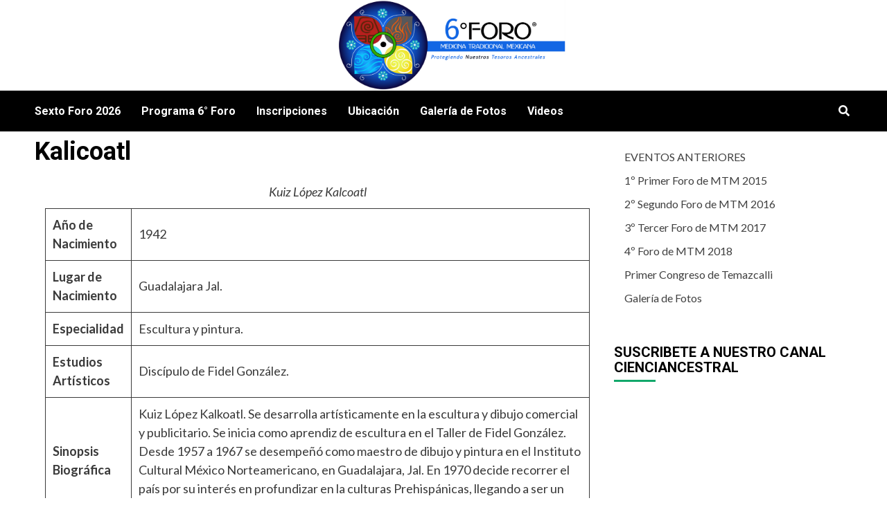

--- FILE ---
content_type: text/html; charset=UTF-8
request_url: https://www.medicinatradicional.mx/kalicoatl/
body_size: 60569
content:
<!doctype html>
<html lang="es">
<head>
    <meta charset="UTF-8">
    <meta name="viewport" content="width=device-width, initial-scale=1">
    <link rel="profile" href="http://gmpg.org/xfn/11">
    <title>Kalicoatl &#8211; Foro de Medicina Tradicional Mexicana</title>
<meta name='robots' content='max-image-preview:large' />
<link rel='dns-prefetch' href='//fonts.googleapis.com' />
<link rel="alternate" type="application/rss+xml" title="Foro de Medicina Tradicional Mexicana &raquo; Feed" href="https://www.medicinatradicional.mx/feed/" />
<link rel="alternate" type="application/rss+xml" title="Foro de Medicina Tradicional Mexicana &raquo; Feed de los comentarios" href="https://www.medicinatradicional.mx/comments/feed/" />
		<!-- This site uses the Google Analytics by ExactMetrics plugin v7.2.1 - Using Analytics tracking - https://www.exactmetrics.com/ -->
		<!-- Nota: ExactMetrics no está actualmente configurado en este sitio. El dueño del sitio necesita identificarse usando su cuenta de Google Analytics en el panel de ajustes de ExactMetrics. -->
					<!-- No UA code set -->
				<!-- / Google Analytics by ExactMetrics -->
		<script type="text/javascript">
/* <![CDATA[ */
window._wpemojiSettings = {"baseUrl":"https:\/\/s.w.org\/images\/core\/emoji\/14.0.0\/72x72\/","ext":".png","svgUrl":"https:\/\/s.w.org\/images\/core\/emoji\/14.0.0\/svg\/","svgExt":".svg","source":{"concatemoji":"https:\/\/www.medicinatradicional.mx\/wp-includes\/js\/wp-emoji-release.min.js?ver=6.4.7"}};
/*! This file is auto-generated */
!function(i,n){var o,s,e;function c(e){try{var t={supportTests:e,timestamp:(new Date).valueOf()};sessionStorage.setItem(o,JSON.stringify(t))}catch(e){}}function p(e,t,n){e.clearRect(0,0,e.canvas.width,e.canvas.height),e.fillText(t,0,0);var t=new Uint32Array(e.getImageData(0,0,e.canvas.width,e.canvas.height).data),r=(e.clearRect(0,0,e.canvas.width,e.canvas.height),e.fillText(n,0,0),new Uint32Array(e.getImageData(0,0,e.canvas.width,e.canvas.height).data));return t.every(function(e,t){return e===r[t]})}function u(e,t,n){switch(t){case"flag":return n(e,"\ud83c\udff3\ufe0f\u200d\u26a7\ufe0f","\ud83c\udff3\ufe0f\u200b\u26a7\ufe0f")?!1:!n(e,"\ud83c\uddfa\ud83c\uddf3","\ud83c\uddfa\u200b\ud83c\uddf3")&&!n(e,"\ud83c\udff4\udb40\udc67\udb40\udc62\udb40\udc65\udb40\udc6e\udb40\udc67\udb40\udc7f","\ud83c\udff4\u200b\udb40\udc67\u200b\udb40\udc62\u200b\udb40\udc65\u200b\udb40\udc6e\u200b\udb40\udc67\u200b\udb40\udc7f");case"emoji":return!n(e,"\ud83e\udef1\ud83c\udffb\u200d\ud83e\udef2\ud83c\udfff","\ud83e\udef1\ud83c\udffb\u200b\ud83e\udef2\ud83c\udfff")}return!1}function f(e,t,n){var r="undefined"!=typeof WorkerGlobalScope&&self instanceof WorkerGlobalScope?new OffscreenCanvas(300,150):i.createElement("canvas"),a=r.getContext("2d",{willReadFrequently:!0}),o=(a.textBaseline="top",a.font="600 32px Arial",{});return e.forEach(function(e){o[e]=t(a,e,n)}),o}function t(e){var t=i.createElement("script");t.src=e,t.defer=!0,i.head.appendChild(t)}"undefined"!=typeof Promise&&(o="wpEmojiSettingsSupports",s=["flag","emoji"],n.supports={everything:!0,everythingExceptFlag:!0},e=new Promise(function(e){i.addEventListener("DOMContentLoaded",e,{once:!0})}),new Promise(function(t){var n=function(){try{var e=JSON.parse(sessionStorage.getItem(o));if("object"==typeof e&&"number"==typeof e.timestamp&&(new Date).valueOf()<e.timestamp+604800&&"object"==typeof e.supportTests)return e.supportTests}catch(e){}return null}();if(!n){if("undefined"!=typeof Worker&&"undefined"!=typeof OffscreenCanvas&&"undefined"!=typeof URL&&URL.createObjectURL&&"undefined"!=typeof Blob)try{var e="postMessage("+f.toString()+"("+[JSON.stringify(s),u.toString(),p.toString()].join(",")+"));",r=new Blob([e],{type:"text/javascript"}),a=new Worker(URL.createObjectURL(r),{name:"wpTestEmojiSupports"});return void(a.onmessage=function(e){c(n=e.data),a.terminate(),t(n)})}catch(e){}c(n=f(s,u,p))}t(n)}).then(function(e){for(var t in e)n.supports[t]=e[t],n.supports.everything=n.supports.everything&&n.supports[t],"flag"!==t&&(n.supports.everythingExceptFlag=n.supports.everythingExceptFlag&&n.supports[t]);n.supports.everythingExceptFlag=n.supports.everythingExceptFlag&&!n.supports.flag,n.DOMReady=!1,n.readyCallback=function(){n.DOMReady=!0}}).then(function(){return e}).then(function(){var e;n.supports.everything||(n.readyCallback(),(e=n.source||{}).concatemoji?t(e.concatemoji):e.wpemoji&&e.twemoji&&(t(e.twemoji),t(e.wpemoji)))}))}((window,document),window._wpemojiSettings);
/* ]]> */
</script>
<style id='wp-emoji-styles-inline-css' type='text/css'>

	img.wp-smiley, img.emoji {
		display: inline !important;
		border: none !important;
		box-shadow: none !important;
		height: 1em !important;
		width: 1em !important;
		margin: 0 0.07em !important;
		vertical-align: -0.1em !important;
		background: none !important;
		padding: 0 !important;
	}
</style>
<link rel='stylesheet' id='wp-block-library-css' href='https://www.medicinatradicional.mx/wp-includes/css/dist/block-library/style.min.css?ver=6.4.7' type='text/css' media='all' />
<style id='classic-theme-styles-inline-css' type='text/css'>
/*! This file is auto-generated */
.wp-block-button__link{color:#fff;background-color:#32373c;border-radius:9999px;box-shadow:none;text-decoration:none;padding:calc(.667em + 2px) calc(1.333em + 2px);font-size:1.125em}.wp-block-file__button{background:#32373c;color:#fff;text-decoration:none}
</style>
<style id='global-styles-inline-css' type='text/css'>
body{--wp--preset--color--black: #000000;--wp--preset--color--cyan-bluish-gray: #abb8c3;--wp--preset--color--white: #ffffff;--wp--preset--color--pale-pink: #f78da7;--wp--preset--color--vivid-red: #cf2e2e;--wp--preset--color--luminous-vivid-orange: #ff6900;--wp--preset--color--luminous-vivid-amber: #fcb900;--wp--preset--color--light-green-cyan: #7bdcb5;--wp--preset--color--vivid-green-cyan: #00d084;--wp--preset--color--pale-cyan-blue: #8ed1fc;--wp--preset--color--vivid-cyan-blue: #0693e3;--wp--preset--color--vivid-purple: #9b51e0;--wp--preset--gradient--vivid-cyan-blue-to-vivid-purple: linear-gradient(135deg,rgba(6,147,227,1) 0%,rgb(155,81,224) 100%);--wp--preset--gradient--light-green-cyan-to-vivid-green-cyan: linear-gradient(135deg,rgb(122,220,180) 0%,rgb(0,208,130) 100%);--wp--preset--gradient--luminous-vivid-amber-to-luminous-vivid-orange: linear-gradient(135deg,rgba(252,185,0,1) 0%,rgba(255,105,0,1) 100%);--wp--preset--gradient--luminous-vivid-orange-to-vivid-red: linear-gradient(135deg,rgba(255,105,0,1) 0%,rgb(207,46,46) 100%);--wp--preset--gradient--very-light-gray-to-cyan-bluish-gray: linear-gradient(135deg,rgb(238,238,238) 0%,rgb(169,184,195) 100%);--wp--preset--gradient--cool-to-warm-spectrum: linear-gradient(135deg,rgb(74,234,220) 0%,rgb(151,120,209) 20%,rgb(207,42,186) 40%,rgb(238,44,130) 60%,rgb(251,105,98) 80%,rgb(254,248,76) 100%);--wp--preset--gradient--blush-light-purple: linear-gradient(135deg,rgb(255,206,236) 0%,rgb(152,150,240) 100%);--wp--preset--gradient--blush-bordeaux: linear-gradient(135deg,rgb(254,205,165) 0%,rgb(254,45,45) 50%,rgb(107,0,62) 100%);--wp--preset--gradient--luminous-dusk: linear-gradient(135deg,rgb(255,203,112) 0%,rgb(199,81,192) 50%,rgb(65,88,208) 100%);--wp--preset--gradient--pale-ocean: linear-gradient(135deg,rgb(255,245,203) 0%,rgb(182,227,212) 50%,rgb(51,167,181) 100%);--wp--preset--gradient--electric-grass: linear-gradient(135deg,rgb(202,248,128) 0%,rgb(113,206,126) 100%);--wp--preset--gradient--midnight: linear-gradient(135deg,rgb(2,3,129) 0%,rgb(40,116,252) 100%);--wp--preset--font-size--small: 13px;--wp--preset--font-size--medium: 20px;--wp--preset--font-size--large: 36px;--wp--preset--font-size--x-large: 42px;--wp--preset--spacing--20: 0.44rem;--wp--preset--spacing--30: 0.67rem;--wp--preset--spacing--40: 1rem;--wp--preset--spacing--50: 1.5rem;--wp--preset--spacing--60: 2.25rem;--wp--preset--spacing--70: 3.38rem;--wp--preset--spacing--80: 5.06rem;--wp--preset--shadow--natural: 6px 6px 9px rgba(0, 0, 0, 0.2);--wp--preset--shadow--deep: 12px 12px 50px rgba(0, 0, 0, 0.4);--wp--preset--shadow--sharp: 6px 6px 0px rgba(0, 0, 0, 0.2);--wp--preset--shadow--outlined: 6px 6px 0px -3px rgba(255, 255, 255, 1), 6px 6px rgba(0, 0, 0, 1);--wp--preset--shadow--crisp: 6px 6px 0px rgba(0, 0, 0, 1);}:where(.is-layout-flex){gap: 0.5em;}:where(.is-layout-grid){gap: 0.5em;}body .is-layout-flow > .alignleft{float: left;margin-inline-start: 0;margin-inline-end: 2em;}body .is-layout-flow > .alignright{float: right;margin-inline-start: 2em;margin-inline-end: 0;}body .is-layout-flow > .aligncenter{margin-left: auto !important;margin-right: auto !important;}body .is-layout-constrained > .alignleft{float: left;margin-inline-start: 0;margin-inline-end: 2em;}body .is-layout-constrained > .alignright{float: right;margin-inline-start: 2em;margin-inline-end: 0;}body .is-layout-constrained > .aligncenter{margin-left: auto !important;margin-right: auto !important;}body .is-layout-constrained > :where(:not(.alignleft):not(.alignright):not(.alignfull)){max-width: var(--wp--style--global--content-size);margin-left: auto !important;margin-right: auto !important;}body .is-layout-constrained > .alignwide{max-width: var(--wp--style--global--wide-size);}body .is-layout-flex{display: flex;}body .is-layout-flex{flex-wrap: wrap;align-items: center;}body .is-layout-flex > *{margin: 0;}body .is-layout-grid{display: grid;}body .is-layout-grid > *{margin: 0;}:where(.wp-block-columns.is-layout-flex){gap: 2em;}:where(.wp-block-columns.is-layout-grid){gap: 2em;}:where(.wp-block-post-template.is-layout-flex){gap: 1.25em;}:where(.wp-block-post-template.is-layout-grid){gap: 1.25em;}.has-black-color{color: var(--wp--preset--color--black) !important;}.has-cyan-bluish-gray-color{color: var(--wp--preset--color--cyan-bluish-gray) !important;}.has-white-color{color: var(--wp--preset--color--white) !important;}.has-pale-pink-color{color: var(--wp--preset--color--pale-pink) !important;}.has-vivid-red-color{color: var(--wp--preset--color--vivid-red) !important;}.has-luminous-vivid-orange-color{color: var(--wp--preset--color--luminous-vivid-orange) !important;}.has-luminous-vivid-amber-color{color: var(--wp--preset--color--luminous-vivid-amber) !important;}.has-light-green-cyan-color{color: var(--wp--preset--color--light-green-cyan) !important;}.has-vivid-green-cyan-color{color: var(--wp--preset--color--vivid-green-cyan) !important;}.has-pale-cyan-blue-color{color: var(--wp--preset--color--pale-cyan-blue) !important;}.has-vivid-cyan-blue-color{color: var(--wp--preset--color--vivid-cyan-blue) !important;}.has-vivid-purple-color{color: var(--wp--preset--color--vivid-purple) !important;}.has-black-background-color{background-color: var(--wp--preset--color--black) !important;}.has-cyan-bluish-gray-background-color{background-color: var(--wp--preset--color--cyan-bluish-gray) !important;}.has-white-background-color{background-color: var(--wp--preset--color--white) !important;}.has-pale-pink-background-color{background-color: var(--wp--preset--color--pale-pink) !important;}.has-vivid-red-background-color{background-color: var(--wp--preset--color--vivid-red) !important;}.has-luminous-vivid-orange-background-color{background-color: var(--wp--preset--color--luminous-vivid-orange) !important;}.has-luminous-vivid-amber-background-color{background-color: var(--wp--preset--color--luminous-vivid-amber) !important;}.has-light-green-cyan-background-color{background-color: var(--wp--preset--color--light-green-cyan) !important;}.has-vivid-green-cyan-background-color{background-color: var(--wp--preset--color--vivid-green-cyan) !important;}.has-pale-cyan-blue-background-color{background-color: var(--wp--preset--color--pale-cyan-blue) !important;}.has-vivid-cyan-blue-background-color{background-color: var(--wp--preset--color--vivid-cyan-blue) !important;}.has-vivid-purple-background-color{background-color: var(--wp--preset--color--vivid-purple) !important;}.has-black-border-color{border-color: var(--wp--preset--color--black) !important;}.has-cyan-bluish-gray-border-color{border-color: var(--wp--preset--color--cyan-bluish-gray) !important;}.has-white-border-color{border-color: var(--wp--preset--color--white) !important;}.has-pale-pink-border-color{border-color: var(--wp--preset--color--pale-pink) !important;}.has-vivid-red-border-color{border-color: var(--wp--preset--color--vivid-red) !important;}.has-luminous-vivid-orange-border-color{border-color: var(--wp--preset--color--luminous-vivid-orange) !important;}.has-luminous-vivid-amber-border-color{border-color: var(--wp--preset--color--luminous-vivid-amber) !important;}.has-light-green-cyan-border-color{border-color: var(--wp--preset--color--light-green-cyan) !important;}.has-vivid-green-cyan-border-color{border-color: var(--wp--preset--color--vivid-green-cyan) !important;}.has-pale-cyan-blue-border-color{border-color: var(--wp--preset--color--pale-cyan-blue) !important;}.has-vivid-cyan-blue-border-color{border-color: var(--wp--preset--color--vivid-cyan-blue) !important;}.has-vivid-purple-border-color{border-color: var(--wp--preset--color--vivid-purple) !important;}.has-vivid-cyan-blue-to-vivid-purple-gradient-background{background: var(--wp--preset--gradient--vivid-cyan-blue-to-vivid-purple) !important;}.has-light-green-cyan-to-vivid-green-cyan-gradient-background{background: var(--wp--preset--gradient--light-green-cyan-to-vivid-green-cyan) !important;}.has-luminous-vivid-amber-to-luminous-vivid-orange-gradient-background{background: var(--wp--preset--gradient--luminous-vivid-amber-to-luminous-vivid-orange) !important;}.has-luminous-vivid-orange-to-vivid-red-gradient-background{background: var(--wp--preset--gradient--luminous-vivid-orange-to-vivid-red) !important;}.has-very-light-gray-to-cyan-bluish-gray-gradient-background{background: var(--wp--preset--gradient--very-light-gray-to-cyan-bluish-gray) !important;}.has-cool-to-warm-spectrum-gradient-background{background: var(--wp--preset--gradient--cool-to-warm-spectrum) !important;}.has-blush-light-purple-gradient-background{background: var(--wp--preset--gradient--blush-light-purple) !important;}.has-blush-bordeaux-gradient-background{background: var(--wp--preset--gradient--blush-bordeaux) !important;}.has-luminous-dusk-gradient-background{background: var(--wp--preset--gradient--luminous-dusk) !important;}.has-pale-ocean-gradient-background{background: var(--wp--preset--gradient--pale-ocean) !important;}.has-electric-grass-gradient-background{background: var(--wp--preset--gradient--electric-grass) !important;}.has-midnight-gradient-background{background: var(--wp--preset--gradient--midnight) !important;}.has-small-font-size{font-size: var(--wp--preset--font-size--small) !important;}.has-medium-font-size{font-size: var(--wp--preset--font-size--medium) !important;}.has-large-font-size{font-size: var(--wp--preset--font-size--large) !important;}.has-x-large-font-size{font-size: var(--wp--preset--font-size--x-large) !important;}
.wp-block-navigation a:where(:not(.wp-element-button)){color: inherit;}
:where(.wp-block-post-template.is-layout-flex){gap: 1.25em;}:where(.wp-block-post-template.is-layout-grid){gap: 1.25em;}
:where(.wp-block-columns.is-layout-flex){gap: 2em;}:where(.wp-block-columns.is-layout-grid){gap: 2em;}
.wp-block-pullquote{font-size: 1.5em;line-height: 1.6;}
</style>
<link rel='stylesheet' id='newsment-google-fonts-css' href='https://fonts.googleapis.com/css?family=Roboto:100,300,400,500,700' type='text/css' media='all' />
<link rel='stylesheet' id='bootstrap-css' href='https://www.medicinatradicional.mx/wp-content/themes/covernews/assets/bootstrap/css/bootstrap.min.css?ver=6.4.7' type='text/css' media='all' />
<link rel='stylesheet' id='covernews-style-css' href='https://www.medicinatradicional.mx/wp-content/themes/covernews/style.css?ver=6.4.7' type='text/css' media='all' />
<link rel='stylesheet' id='newsment-css' href='https://www.medicinatradicional.mx/wp-content/themes/newsment/style.css?ver=1.0.0' type='text/css' media='all' />
<link rel='stylesheet' id='font-awesome-v5-css' href='https://www.medicinatradicional.mx/wp-content/themes/covernews/assets/font-awesome-v5/css/fontawesome-all.min.css?ver=6.4.7' type='text/css' media='all' />
<link rel='stylesheet' id='slick-css' href='https://www.medicinatradicional.mx/wp-content/themes/covernews/assets/slick/css/slick.css?ver=6.4.7' type='text/css' media='all' />
<link rel='stylesheet' id='covernews-google-fonts-css' href='https://fonts.googleapis.com/css?family=Source%20Sans%20Pro:400,400i,700,700i|Lato:400,300,400italic,900,700&#038;subset=latin,latin-ext' type='text/css' media='all' />
<link rel='stylesheet' id='really_simple_share_style-css' href='https://www.medicinatradicional.mx/wp-content/plugins/facebook-google-twitter-share/style.css?ver=6.4.7' type='text/css' media='all' />
<script type="text/javascript" src="https://www.medicinatradicional.mx/wp-includes/js/jquery/jquery.min.js?ver=3.7.1" id="jquery-core-js"></script>
<script type="text/javascript" src="https://www.medicinatradicional.mx/wp-includes/js/jquery/jquery-migrate.min.js?ver=3.4.1" id="jquery-migrate-js"></script>
<link rel="https://api.w.org/" href="https://www.medicinatradicional.mx/wp-json/" /><link rel="alternate" type="application/json" href="https://www.medicinatradicional.mx/wp-json/wp/v2/pages/600" /><link rel="EditURI" type="application/rsd+xml" title="RSD" href="https://www.medicinatradicional.mx/xmlrpc.php?rsd" />
<meta name="generator" content="WordPress 6.4.7" />
<link rel="canonical" href="https://www.medicinatradicional.mx/kalicoatl/" />
<link rel='shortlink' href='https://www.medicinatradicional.mx/?p=600' />
<link rel="alternate" type="application/json+oembed" href="https://www.medicinatradicional.mx/wp-json/oembed/1.0/embed?url=https%3A%2F%2Fwww.medicinatradicional.mx%2Fkalicoatl%2F" />
<link rel="alternate" type="text/xml+oembed" href="https://www.medicinatradicional.mx/wp-json/oembed/1.0/embed?url=https%3A%2F%2Fwww.medicinatradicional.mx%2Fkalicoatl%2F&#038;format=xml" />
        <style type="text/css">
                        body .masthead-banner.data-bg:before {
                background: rgba(0,0,0,0);
            }
                        .site-title,
            .site-description {
                position: absolute;
                clip: rect(1px, 1px, 1px, 1px);
                display: none;
            }

                    @media (min-width: 768px){
            .elementor-default .elementor-section.elementor-section-full_width > .elementor-container,
            .elementor-page .elementor-section.elementor-section-full_width > .elementor-container,
            .elementor-default .elementor-section.elementor-section-boxed > .elementor-container,
            .elementor-page .elementor-section.elementor-section-boxed > .elementor-container {
                max-width: 730px;
            }
        }
        @media (min-width: 992px){
            .elementor-default .elementor-section.elementor-section-full_width > .elementor-container,
            .elementor-page .elementor-section.elementor-section-full_width > .elementor-container,
            .elementor-default .elementor-section.elementor-section-boxed > .elementor-container,
            .elementor-page .elementor-section.elementor-section-boxed > .elementor-container {
                max-width: 950px;
            }
        }
        @media only screen and (min-width: 1401px){
            .elementor-default .elementor-section.elementor-section-full_width > .elementor-container,
            .elementor-page .elementor-section.elementor-section-full_width > .elementor-container,
            .elementor-default .elementor-section.elementor-section-boxed > .elementor-container,
            .elementor-page .elementor-section.elementor-section-boxed > .elementor-container {
                max-width: 1180px;
            }
        }
        @media only screen and (min-width: 1200px) and (max-width: 1400px){
            .elementor-default .elementor-section.elementor-section-full_width > .elementor-container,
            .elementor-page .elementor-section.elementor-section-full_width > .elementor-container,
            .elementor-default .elementor-section.elementor-section-boxed > .elementor-container,
            .elementor-page .elementor-section.elementor-section-boxed > .elementor-container {
                max-width: 1160px;
            }
        }
        @media (min-width: 1680px){            
            .elementor-default .elementor-section.elementor-section-full_width > .elementor-container,
            .elementor-page .elementor-section.elementor-section-full_width > .elementor-container,
            .elementor-default .elementor-section.elementor-section-boxed > .elementor-container,
            .elementor-page .elementor-section.elementor-section-boxed > .elementor-container {
                max-width: 1580px;
            }
        }
        
        .align-content-left .elementor-section-stretched,
        .align-content-right .elementor-section-stretched {
            max-width: 100%;
            left: 0 !important;
        }


        </style>
        <style type="text/css" id="custom-background-css">
body.custom-background { background-color: #ffffff; }
</style>
	<link rel="icon" href="https://www.medicinatradicional.mx/wp-content/uploads/2025/11/Medicina-Tradicional-Mexicana-Perfil-150x150.png" sizes="32x32" />
<link rel="icon" href="https://www.medicinatradicional.mx/wp-content/uploads/2025/11/Medicina-Tradicional-Mexicana-Perfil-300x300.png" sizes="192x192" />
<link rel="apple-touch-icon" href="https://www.medicinatradicional.mx/wp-content/uploads/2025/11/Medicina-Tradicional-Mexicana-Perfil-300x300.png" />
<meta name="msapplication-TileImage" content="https://www.medicinatradicional.mx/wp-content/uploads/2025/11/Medicina-Tradicional-Mexicana-Perfil-300x300.png" />
</head>

<body class="page-template-default page page-id-600 custom-background wp-embed-responsive default-content-layout scrollup-sticky-header aft-sticky-header aft-sticky-sidebar default single-content-mode-default header-image-full align-content-left">

    <div id="af-preloader">
        <div id="loader-wrapper">
            <div id="loader"></div>
        </div>
    </div>

<div id="page" class="site">
    <a class="skip-link screen-reader-text" href="#content">Saltar al contenido</a>

    <div class="header-layout-1">
                <header id="masthead" class="site-header">
                        <div class="masthead-banner data-bg"
                 data-background="https://www.medicinatradicional.mx/wp-content/uploads/2025/11/cropped-Sexto-ForoMTM-fdobco.png">
                <div class="container">
                    <div class="row">
                        <div class="col-md-4">
                            <div class="site-branding">
                                                                    <p class="site-title font-family-1">
                                        <a href="https://www.medicinatradicional.mx/"
                                           rel="home">Foro de Medicina Tradicional Mexicana</a>
                                    </p>
                                
                                                                    <p class="site-description">Sitio para promover eventos relacionados con la medicina tradicional mexicana</p>
                                                            </div>
                        </div>
                        <div class="col-md-8">
                                                    </div>
                    </div>
                </div>
            </div>
            <nav id="site-navigation" class="main-navigation">
                <div class="container">
                    <div class="row">
                        <div class="kol-12">
                            <div class="navigation-container">

                                <div class="main-navigation-container-items-wrapper">

                                <span class="toggle-menu" aria-controls="primary-menu" aria-expanded="false">
                                    <a href="javascript:void(0)" class="aft-void-menu">
                                <span class="screen-reader-text">Menú primario</span>
                                 <i class="ham"></i>
                                    </a>
                        </span>
                                    <span class="af-mobile-site-title-wrap">
                                                                <p class="site-title font-family-1">
                                <a href="https://www.medicinatradicional.mx/"
                                   rel="home">Foro de Medicina Tradicional Mexicana</a>
                            </p>
                        </span>
                                    <div class="menu main-menu"><ul id="primary-menu" class="menu"><li id="menu-item-3282" class="menu-item menu-item-type-post_type menu-item-object-page menu-item-home menu-item-3282"><a href="https://www.medicinatradicional.mx/">Sexto Foro 2026</a></li>
<li id="menu-item-3296" class="menu-item menu-item-type-post_type menu-item-object-page menu-item-3296"><a href="https://www.medicinatradicional.mx/programa-6-foro/">Programa 6° Foro</a></li>
<li id="menu-item-3452" class="menu-item menu-item-type-post_type menu-item-object-page menu-item-3452"><a href="https://www.medicinatradicional.mx/inscripciones-2/">Inscripciones</a></li>
<li id="menu-item-2154" class="menu-item menu-item-type-post_type menu-item-object-page menu-item-2154"><a href="https://www.medicinatradicional.mx/contacto/">Ubicación</a></li>
<li id="menu-item-3285" class="menu-item menu-item-type-post_type menu-item-object-page menu-item-3285"><a href="https://www.medicinatradicional.mx/galeria-de-fotos/">Galería de Fotos</a></li>
<li id="menu-item-3286" class="menu-item menu-item-type-post_type menu-item-object-page menu-item-3286"><a href="https://www.medicinatradicional.mx/videos/">Videos</a></li>
</ul></div>                                </div>
                                <div class="cart-search">

                                    <div class="af-search-wrap">
                                        <div class="search-overlay">
                                            <a href="#" title="Search" class="search-icon">
                                                <i class="fa fa-search"></i>
                                            </a>
                                            <div class="af-search-form">
                                                <form role="search" method="get" class="search-form" action="https://www.medicinatradicional.mx/">
				<label>
					<span class="screen-reader-text">Buscar:</span>
					<input type="search" class="search-field" placeholder="Buscar &hellip;" value="" name="s" />
				</label>
				<input type="submit" class="search-submit" value="Buscar" />
			</form>                                            </div>
                                        </div>
                                    </div>
                                </div>


                            </div>
                        </div>
                    </div>
                </div>
            </nav>
        </header>
    </div>

    <div id="content" class="container">
        <div class="section-block-upper row">
                <div id="primary" class="content-area">
                    <main id="main" class="site-main">

                        
<article id="post-600" class="post-600 page type-page status-publish hentry">
	
    <header class="entry-header">
		<h1 class="entry-title">Kalicoatl</h1>	</header><!-- .entry-header -->
        <div class="entry-content-wrap">
	
	<div class="entry-content">
		<p style="text-align: center;"><i>Kuiz López Kalcoatl</i></p>
<table class=" aligncenter" width="400">
<tbody>
<tr>
<td width="100"><strong>Año de Nacimiento</strong></td>
<td>1942</td>
</tr>
<tr>
<td width="100"><strong>Lugar de Nacimiento</strong></td>
<td>Guadalajara Jal.</td>
</tr>
<tr>
<td width="100"><strong>Especialidad</strong></td>
<td>Escultura y pintura.</td>
</tr>
<tr>
<td width="100"><strong>Estudios Artísticos</strong></td>
<td>Discípulo de Fidel González.</td>
</tr>
<tr>
<td width="100"><strong>Sinopsis Biográfica</strong></td>
<td>Kuiz López Kalkoatl. Se desarrolla artísticamente en la escultura y dibujo comercial y publicitario. Se inicia como aprendiz de escultura en el Taller de Fidel González. Desde 1957 a 1967 se desempeñó como maestro de dibujo y pintura en el Instituto Cultural México Norteamericano, en Guadalajara, Jal. En 1970 decide recorrer el país por su interés en profundizar en la culturas Prehispánicas, llegando a ser un conocedor en la materia.</td>
</tr>
<tr>
<td width="100">Principales Exposiciones</td>
<td>(1965); I concurso de Plástica Jalisciense Palacio de Gobierno, Guadalajara, Jal. (1969); Galería 8 de Julio, Guadalajara, Jal. (1970); Galería Arte A.C. Monterrey N. L., (1970); Galería Toulouse Lautrec, México D.F. (1972) El Tarot Acuario, Casa de la Cultura Jalisciense, (1973); Museo de Veracruz, Veracruz, Ver. y Galería Puerto Vallarta, Jal. (1974); Galería Ocre, Venezuela, (1975); Ex-Convento del Carmen, (1975); Galería OHM, (1979); Salón de Octubre Guadalajara, (1981), estas últimas en la ciudad de Guadalajara, Jal., Foly Gallery, OR., E.U.A.</td>
</tr>
<tr>
<td width="100">Más Información</td>
<td>
<p style="text-align: center;">Entre sus principales conferencias se encuentran: (1980); Mito, rito y tradición Ancestral, U.S.A. (1981); Presentación arquitectónica del Centro Ceremonial Otomi, (1982); Conferencia El Tecamoxtli (Libro sagrado, sobre los orígenes).</p>
</td>
</tr>
</tbody>
</table>
<p>El tapatío, de 73 años de edad expondrá su obra durante el Primer Foro de Medicina Tradicional Mexicana</p>
<p>Con diez acrílicos que, en suma, hacen una reflexión plástica sobre su vida y sus raíces indígenas. El pintor, que define sus orígenes a partir de las tradiciones huicholas y mexicas, se ha dedicado a investigar la cosmovisión del México Antiguo durante toda su vida. Ha recorrido todo el país, también <span class="text_exposed_show">el continente, para conocer a profundidad “la herencia de las culturas ancestrales de América”. Y todo su conocimiento se expresará en la muestra que se exhibirá durante el Primer Foro de Medicina Tradicional Mexicana, que se llevará al cabo el 28 y 29 de Noviembre.</span></p>
<div class="text_exposed_show">
<p>A lo largo de su trayectoria, el pintor ha experimentado con diversos estilos y formas.</p>
<p>“Hace un par de años comencé a divertirme, a hacer contemporáneas las formas y los estilos, porque vengo de la escuela de la pintura mexicana formal, figurativa, entonces comencé a buscar una manera de sintetizar mi obra, por medio del trazo más fuerte, más violento, más estilizado, para poder hacer una nueva simbología estilística”, expresa el pintor que ha presentado su trabajo en diversas galerías de Guadalajara y ciudad de México.</p>
<p>En Códices el artista, con más de 40 años de trayectoria, pincela “símbolos antiguos, con figuras patinadas, que de alguna manera encuentran su forma gráfica moderna a través de una transición plástica. Como los códices, que son libros sagrados, tomó únicamente los elementos sagrados de la vida, los acontecimientos cósmicos de este tiempo”, relata el creador.</p>
<p><a href="https://www.medicinatradicional.mx/wp-content/uploads/2015/11/between-light-and-11.jpg"><img fetchpriority="high" decoding="async" class="alignnone size-medium wp-image-601" src="https://www.medicinatradicional.mx/wp-content/uploads/2015/11/between-light-and-11-222x300.jpg" alt="between-light-and-11" width="222" height="300" srcset="https://www.medicinatradicional.mx/wp-content/uploads/2015/11/between-light-and-11-222x300.jpg 222w, https://www.medicinatradicional.mx/wp-content/uploads/2015/11/between-light-and-11-80x108.jpg 80w, https://www.medicinatradicional.mx/wp-content/uploads/2015/11/between-light-and-11.jpg 300w" sizes="(max-width: 222px) 100vw, 222px" /></a> <a href="https://www.medicinatradicional.mx/wp-content/uploads/2015/11/between-light-and-7.jpg"><img decoding="async" class="alignnone size-medium wp-image-602" src="https://www.medicinatradicional.mx/wp-content/uploads/2015/11/between-light-and-7-205x300.jpg" alt="between-light-and-7" width="205" height="300" srcset="https://www.medicinatradicional.mx/wp-content/uploads/2015/11/between-light-and-7-205x300.jpg 205w, https://www.medicinatradicional.mx/wp-content/uploads/2015/11/between-light-and-7-74x108.jpg 74w, https://www.medicinatradicional.mx/wp-content/uploads/2015/11/between-light-and-7.jpg 600w" sizes="(max-width: 205px) 100vw, 205px" /></a> <a href="https://www.medicinatradicional.mx/wp-content/uploads/2015/11/between-light-and-4.jpg"><img decoding="async" class="alignnone size-medium wp-image-603" src="https://www.medicinatradicional.mx/wp-content/uploads/2015/11/between-light-and-4-205x300.jpg" alt="between-light-and-4" width="205" height="300" srcset="https://www.medicinatradicional.mx/wp-content/uploads/2015/11/between-light-and-4-205x300.jpg 205w, https://www.medicinatradicional.mx/wp-content/uploads/2015/11/between-light-and-4-74x108.jpg 74w, https://www.medicinatradicional.mx/wp-content/uploads/2015/11/between-light-and-4.jpg 600w" sizes="(max-width: 205px) 100vw, 205px" /></a></p>
</div>
<div class="sharelinks" style="">
	<a title="Kalicoatl" rel="nofollow" target="_blank" href="http://www.facebook.com/sharer.php?u=https://www.medicinatradicional.mx/kalicoatl/"><img loading="lazy" decoding="async" width="56" height="20" alt="facebook" src="https://www.medicinatradicional.mx/wp-content/plugins/facebook-google-twitter-share/images/facebook.png"></a>
	<a title="Kalicoatl" rel="nofollow" target="_blank" href="https://plus.google.com/share?url=https://www.medicinatradicional.mx/kalicoatl/"><img loading="lazy" decoding="async" width="60" height="20" alt="google plus" src="https://www.medicinatradicional.mx/wp-content/plugins/facebook-google-twitter-share/images/googleplus.png"></a>
	<a title="Kalicoatl" Nagar" rel="nofollow" target="_blank" href="http://twitter.com/home?status=Kalicoatl https://www.medicinatradicional.mx/kalicoatl/"><img loading="lazy" decoding="async" width="70" height="20" alt="twitter" src="https://www.medicinatradicional.mx/wp-content/plugins/facebook-google-twitter-share/images/twitter.png"></a>
	</div>	</div><!-- .entry-content -->
	</div><!-- .entry-content-wrap -->

	</article>

                    </main><!-- #main -->
                </div><!-- #primary -->

                <aside id="secondary" class="widget-area sidebar-sticky-top">
	<div id="nav_menu-2" class="widget covernews-widget widget_nav_menu"><div class="menu-menu-derecha-container"><ul id="menu-menu-derecha" class="menu"><li id="menu-item-2101" class="menu-item menu-item-type-post_type menu-item-object-page menu-item-2101"><a href="https://www.medicinatradicional.mx/historico/">EVENTOS ANTERIORES</a></li>
<li id="menu-item-1857" class="menu-item menu-item-type-post_type menu-item-object-page menu-item-1857"><a href="https://www.medicinatradicional.mx/primer-foro-de-mtm-2015/">1º Primer Foro de MTM 2015</a></li>
<li id="menu-item-1859" class="menu-item menu-item-type-post_type menu-item-object-page menu-item-1859"><a href="https://www.medicinatradicional.mx/segundo-foro-de-mtm-2016/">2º Segundo Foro de MTM 2016</a></li>
<li id="menu-item-1858" class="menu-item menu-item-type-post_type menu-item-object-page menu-item-1858"><a href="https://www.medicinatradicional.mx/tercer-foro-de-mtm/">3º Tercer Foro de MTM 2017</a></li>
<li id="menu-item-2093" class="menu-item menu-item-type-post_type menu-item-object-page menu-item-2093"><a href="https://www.medicinatradicional.mx/cuarto-foro-de-mtm-2018/">4º Foro de MTM 2018</a></li>
<li id="menu-item-2628" class="menu-item menu-item-type-post_type menu-item-object-page menu-item-2628"><a href="https://www.medicinatradicional.mx/primer-congreso-de-temazcalli/">Primer Congreso de Temazcalli</a></li>
<li id="menu-item-1860" class="menu-item menu-item-type-post_type menu-item-object-page menu-item-1860"><a href="https://www.medicinatradicional.mx/galeria-de-fotos/">Galería de Fotos</a></li>
</ul></div></div><div id="youtube_responsive-3" class="widget covernews-widget widget_youtube_responsive"><h2 class="widget-title widget-title-1"><span>SUSCRIBETE A NUESTRO CANAL CIENCIANCESTRAL</span></h2><object  class='StefanoAI-youtube-responsive fitvidsignore ' width='160' height='90' style='' data-ratio="1.7777777778" type='application/video'><div data-iframe='StefanoAI-youtube-widget-responsive' data-id='StefanoAI-youtube-1' data-class='StefanoAI-youtube-responsive ' data-width='160' data-height='90' data-src='//www.youtube.com/embed/mTKGTxR6SyY?&amp;autohide=2&amp;color=red&amp;controls=1&amp;disablekb=0&amp;fs=0&amp;iv_load_policy=1&amp;modestbranding=0&amp;rel=0&amp;showinfo=0&amp;theme=dark&amp;vq=default' data- data-style='border:none;'></div></object><div class='g-ytsubscribe' data-channelid='UCKakd-1SzZN-ZgO2R40utHQ' data-layout='full' data-count='default' data-theme='default' ></div></div><div id="text-2" class="widget covernews-widget widget_text">			<div class="textwidget"></div>
		</div></aside><!-- #secondary -->
        </div>


</div>

<div class="af-main-banner-latest-posts grid-layout">
    <div class="container">
        <div class="row">
        <div class="widget-title-section">
                                    <h4 class="widget-title header-after1">
                        <span class="header-after">                            
                            Te pueden interesar                            </span>
                    </h4>
                
        </div>
            <div class="row">
                                <div class="col-sm-15 latest-posts-grid" data-mh="latest-posts-grid">
                        <div class="spotlight-post">
                            <figure class="categorised-article inside-img">
                                <div class="categorised-article-wrapper">
                                    <div class="data-bg-hover data-bg-categorised read-bg-img">
                                        <a href="https://www.medicinatradicional.mx/medicina-ancestral-para-la-vida-actual/">
                                            <img width="300" height="169" src="https://www.medicinatradicional.mx/wp-content/uploads/2025/11/medicina-ancestral-300x169.jpg" class="attachment-medium size-medium wp-post-image" alt="" decoding="async" loading="lazy" srcset="https://www.medicinatradicional.mx/wp-content/uploads/2025/11/medicina-ancestral-300x169.jpg 300w, https://www.medicinatradicional.mx/wp-content/uploads/2025/11/medicina-ancestral-1024x576.jpg 1024w, https://www.medicinatradicional.mx/wp-content/uploads/2025/11/medicina-ancestral-768x432.jpg 768w, https://www.medicinatradicional.mx/wp-content/uploads/2025/11/medicina-ancestral.jpg 1280w" sizes="(max-width: 300px) 100vw, 300px" />                                        </a>
                                    </div>
                                </div>
                                                                <div class="figure-categories figure-categories-bg">

                                    <ul class="cat-links"><li class="meta-category">
                             <a class="covernews-categories category-color-1" href="https://www.medicinatradicional.mx/category/videos/" alt="Ver todas las publicaciones en Videos"> 
                                 Videos
                             </a>
                        </li></ul>                                </div>
                            </figure>

                            <figcaption>

                                <h3 class="article-title article-title-1">
                                    <a href="https://www.medicinatradicional.mx/medicina-ancestral-para-la-vida-actual/">
                                        Medicina Ancestral para la Vida Actual                                    </a>
                                </h3>
                                <div class="grid-item-metadata">
                                    
        <span class="author-links">
                            <span class="item-metadata posts-date">
                <i class="far fa-clock"></i>
                    2 meses atrás            </span>
                        
                <span class="item-metadata posts-author">
                                <a href="https://www.medicinatradicional.mx/author/mnava/">
                    Mónica Nava                </a>
               </span>
                    </span>
                                        </div>
                            </figcaption>
                        </div>
                    </div>
                                    <div class="col-sm-15 latest-posts-grid" data-mh="latest-posts-grid">
                        <div class="spotlight-post">
                            <figure class="categorised-article inside-img">
                                <div class="categorised-article-wrapper">
                                    <div class="data-bg-hover data-bg-categorised read-bg-img">
                                        <a href="https://www.medicinatradicional.mx/dia-de-muertos-en-texcoco/">
                                            <img width="300" height="169" src="https://www.medicinatradicional.mx/wp-content/uploads/2025/11/ofrenda-y-altares-de-dia-de-muertos-300x169.png" class="attachment-medium size-medium wp-post-image" alt="" decoding="async" loading="lazy" srcset="https://www.medicinatradicional.mx/wp-content/uploads/2025/11/ofrenda-y-altares-de-dia-de-muertos-300x169.png 300w, https://www.medicinatradicional.mx/wp-content/uploads/2025/11/ofrenda-y-altares-de-dia-de-muertos-1024x576.png 1024w, https://www.medicinatradicional.mx/wp-content/uploads/2025/11/ofrenda-y-altares-de-dia-de-muertos-768x432.png 768w, https://www.medicinatradicional.mx/wp-content/uploads/2025/11/ofrenda-y-altares-de-dia-de-muertos.png 1280w" sizes="(max-width: 300px) 100vw, 300px" />                                        </a>
                                    </div>
                                </div>
                                                                <div class="figure-categories figure-categories-bg">

                                    <ul class="cat-links"><li class="meta-category">
                             <a class="covernews-categories category-color-1" href="https://www.medicinatradicional.mx/category/videos/" alt="Ver todas las publicaciones en Videos"> 
                                 Videos
                             </a>
                        </li></ul>                                </div>
                            </figure>

                            <figcaption>

                                <h3 class="article-title article-title-1">
                                    <a href="https://www.medicinatradicional.mx/dia-de-muertos-en-texcoco/">
                                        Día de Muertos En Texcoco                                    </a>
                                </h3>
                                <div class="grid-item-metadata">
                                    
        <span class="author-links">
                            <span class="item-metadata posts-date">
                <i class="far fa-clock"></i>
                    2 meses atrás            </span>
                        
                <span class="item-metadata posts-author">
                                <a href="https://www.medicinatradicional.mx/author/mnava/">
                    Mónica Nava                </a>
               </span>
                    </span>
                                        </div>
                            </figcaption>
                        </div>
                    </div>
                                    <div class="col-sm-15 latest-posts-grid" data-mh="latest-posts-grid">
                        <div class="spotlight-post">
                            <figure class="categorised-article inside-img">
                                <div class="categorised-article-wrapper">
                                    <div class="data-bg-hover data-bg-categorised read-bg-img">
                                        <a href="https://www.medicinatradicional.mx/gastronomia-tradicional/">
                                            <img width="300" height="169" src="https://www.medicinatradicional.mx/wp-content/uploads/2025/11/gastronomia-tradicional-300x169.png" class="attachment-medium size-medium wp-post-image" alt="" decoding="async" loading="lazy" srcset="https://www.medicinatradicional.mx/wp-content/uploads/2025/11/gastronomia-tradicional-300x169.png 300w, https://www.medicinatradicional.mx/wp-content/uploads/2025/11/gastronomia-tradicional-1024x576.png 1024w, https://www.medicinatradicional.mx/wp-content/uploads/2025/11/gastronomia-tradicional-768x432.png 768w, https://www.medicinatradicional.mx/wp-content/uploads/2025/11/gastronomia-tradicional.png 1280w" sizes="(max-width: 300px) 100vw, 300px" />                                        </a>
                                    </div>
                                </div>
                                                                <div class="figure-categories figure-categories-bg">

                                    <ul class="cat-links"><li class="meta-category">
                             <a class="covernews-categories category-color-1" href="https://www.medicinatradicional.mx/category/videos/" alt="Ver todas las publicaciones en Videos"> 
                                 Videos
                             </a>
                        </li></ul>                                </div>
                            </figure>

                            <figcaption>

                                <h3 class="article-title article-title-1">
                                    <a href="https://www.medicinatradicional.mx/gastronomia-tradicional/">
                                        Gastronomía Tradicional                                    </a>
                                </h3>
                                <div class="grid-item-metadata">
                                    
        <span class="author-links">
                            <span class="item-metadata posts-date">
                <i class="far fa-clock"></i>
                    2 meses atrás            </span>
                        
                <span class="item-metadata posts-author">
                                <a href="https://www.medicinatradicional.mx/author/mnava/">
                    Mónica Nava                </a>
               </span>
                    </span>
                                        </div>
                            </figcaption>
                        </div>
                    </div>
                                    <div class="col-sm-15 latest-posts-grid" data-mh="latest-posts-grid">
                        <div class="spotlight-post">
                            <figure class="categorised-article inside-img">
                                <div class="categorised-article-wrapper">
                                    <div class="data-bg-hover data-bg-categorised read-bg-img">
                                        <a href="https://www.medicinatradicional.mx/retos-de-la-parteria-tradicional-en-la-actualidad/">
                                            <img width="300" height="199" src="https://www.medicinatradicional.mx/wp-content/uploads/2024/03/MONICA-NAVA-SinMiedoAParir-ElpoderDeParir-ParteriaTradicional-e1709685748191-300x199.png" class="attachment-medium size-medium wp-post-image" alt="" decoding="async" loading="lazy" srcset="https://www.medicinatradicional.mx/wp-content/uploads/2024/03/MONICA-NAVA-SinMiedoAParir-ElpoderDeParir-ParteriaTradicional-e1709685748191-300x199.png 300w, https://www.medicinatradicional.mx/wp-content/uploads/2024/03/MONICA-NAVA-SinMiedoAParir-ElpoderDeParir-ParteriaTradicional-e1709685748191-1024x679.png 1024w, https://www.medicinatradicional.mx/wp-content/uploads/2024/03/MONICA-NAVA-SinMiedoAParir-ElpoderDeParir-ParteriaTradicional-e1709685748191-768x509.png 768w, https://www.medicinatradicional.mx/wp-content/uploads/2024/03/MONICA-NAVA-SinMiedoAParir-ElpoderDeParir-ParteriaTradicional-e1709685748191.png 1060w" sizes="(max-width: 300px) 100vw, 300px" />                                        </a>
                                    </div>
                                </div>
                                                                <div class="figure-categories figure-categories-bg">

                                    <ul class="cat-links"><li class="meta-category">
                             <a class="covernews-categories category-color-1" href="https://www.medicinatradicional.mx/category/foromtm/medicina-tradicional-mexicana/" alt="Ver todas las publicaciones en Medicina Tradicional Mexicana"> 
                                 Medicina Tradicional Mexicana
                             </a>
                        </li><li class="meta-category">
                             <a class="covernews-categories category-color-1" href="https://www.medicinatradicional.mx/category/parteria-tradicional/" alt="Ver todas las publicaciones en Partería Tradicional"> 
                                 Partería Tradicional
                             </a>
                        </li><li class="meta-category">
                             <a class="covernews-categories category-color-1" href="https://www.medicinatradicional.mx/category/videos/" alt="Ver todas las publicaciones en Videos"> 
                                 Videos
                             </a>
                        </li></ul>                                </div>
                            </figure>

                            <figcaption>

                                <h3 class="article-title article-title-1">
                                    <a href="https://www.medicinatradicional.mx/retos-de-la-parteria-tradicional-en-la-actualidad/">
                                        LaPartería Tradicional en la actualidad                                    </a>
                                </h3>
                                <div class="grid-item-metadata">
                                    
        <span class="author-links">
                            <span class="item-metadata posts-date">
                <i class="far fa-clock"></i>
                    2 años atrás            </span>
                        
                <span class="item-metadata posts-author">
                                <a href="https://www.medicinatradicional.mx/author/mnava/">
                    Mónica Nava                </a>
               </span>
                    </span>
                                        </div>
                            </figcaption>
                        </div>
                    </div>
                                    <div class="col-sm-15 latest-posts-grid" data-mh="latest-posts-grid">
                        <div class="spotlight-post">
                            <figure class="categorised-article inside-img">
                                <div class="categorised-article-wrapper">
                                    <div class="data-bg-hover data-bg-categorised read-bg-img">
                                        <a href="https://www.medicinatradicional.mx/herbolaria-para-la-gripe/">
                                            <img width="283" height="300" src="https://www.medicinatradicional.mx/wp-content/uploads/2023/09/Captura-de-Pantalla-2023-09-13-a-las-11.26.32-283x300.png" class="attachment-medium size-medium wp-post-image" alt="" decoding="async" loading="lazy" srcset="https://www.medicinatradicional.mx/wp-content/uploads/2023/09/Captura-de-Pantalla-2023-09-13-a-las-11.26.32-283x300.png 283w, https://www.medicinatradicional.mx/wp-content/uploads/2023/09/Captura-de-Pantalla-2023-09-13-a-las-11.26.32.png 368w" sizes="(max-width: 283px) 100vw, 283px" />                                        </a>
                                    </div>
                                </div>
                                                                <div class="figure-categories figure-categories-bg">

                                    <ul class="cat-links"><li class="meta-category">
                             <a class="covernews-categories category-color-1" href="https://www.medicinatradicional.mx/category/videos/" alt="Ver todas las publicaciones en Videos"> 
                                 Videos
                             </a>
                        </li></ul>                                </div>
                            </figure>

                            <figcaption>

                                <h3 class="article-title article-title-1">
                                    <a href="https://www.medicinatradicional.mx/herbolaria-para-la-gripe/">
                                        Herbolaria para la Gripe                                    </a>
                                </h3>
                                <div class="grid-item-metadata">
                                    
        <span class="author-links">
                            <span class="item-metadata posts-date">
                <i class="far fa-clock"></i>
                    2 años atrás            </span>
                        
                <span class="item-metadata posts-author">
                                <a href="https://www.medicinatradicional.mx/author/mnava/">
                    Mónica Nava                </a>
               </span>
                    </span>
                                        </div>
                            </figcaption>
                        </div>
                    </div>
                                    </div>
        </div>
    </div>
</div>

<footer class="site-footer">
        
            <div class="secondary-footer">
        <div class="container">
            <div class="row">
                                    <div class="col-sm-12">
                        <div class="footer-nav-wrapper">
                        <div class="footer-navigation"><ul id="footer-menu" class="menu"><li id="menu-item-3077" class="menu-item menu-item-type-post_type menu-item-object-page menu-item-3077"><a href="https://www.medicinatradicional.mx/historico/">Nuestros Eventos</a></li>
<li id="menu-item-3076" class="menu-item menu-item-type-post_type menu-item-object-page menu-item-3076"><a href="https://www.medicinatradicional.mx/cursos/">Cursos y Talleres</a></li>
<li id="menu-item-2674" class="menu-item menu-item-type-post_type menu-item-object-page menu-item-2674"><a href="https://www.medicinatradicional.mx/cursos-gratis/">Regalitos</a></li>
<li id="menu-item-2229" class="menu-item menu-item-type-post_type menu-item-object-page menu-item-2229"><a href="https://www.medicinatradicional.mx/divulgacion/">Publicaciones</a></li>
<li id="menu-item-3136" class="menu-item menu-item-type-post_type menu-item-object-page menu-item-3136"><a href="https://www.medicinatradicional.mx/videos/">Videos</a></li>
</ul></div>                        </div>
                    </div>
                                                </div>
        </div>
    </div>
            <div class="site-info">
        <div class="container">
            <div class="row">
                <div class="col-sm-12">
                                                                Copyright © Todos los derechos reservados Mónica Nava Jiménez Centro Mayahuel                                                                                    <span class="sep"> | </span>
                        <a href="https://afthemes.com/products/covernews/">CoverNews</a> por AF themes.                                    </div>
            </div>
        </div>
    </div>
</footer>
</div>
<a id="scroll-up" class="secondary-color">
    <i class="fa fa-angle-up"></i>
</a>
<script type="text/javascript" src="https://www.medicinatradicional.mx/wp-content/themes/covernews/js/navigation.js?ver=20151215" id="covernews-navigation-js"></script>
<script type="text/javascript" src="https://www.medicinatradicional.mx/wp-content/themes/covernews/js/skip-link-focus-fix.js?ver=20151215" id="covernews-skip-link-focus-fix-js"></script>
<script type="text/javascript" src="https://www.medicinatradicional.mx/wp-content/themes/covernews/assets/slick/js/slick.min.js?ver=6.4.7" id="slick-js"></script>
<script type="text/javascript" src="https://www.medicinatradicional.mx/wp-content/themes/covernews/assets/bootstrap/js/bootstrap.min.js?ver=6.4.7" id="bootstrap-js"></script>
<script type="text/javascript" src="https://www.medicinatradicional.mx/wp-content/themes/covernews/assets/jquery-match-height/jquery.matchHeight.min.js?ver=6.4.7" id="matchheight-js"></script>
<script type="text/javascript" src="https://www.medicinatradicional.mx/wp-content/themes/covernews/assets/marquee/jquery.marquee.js?ver=6.4.7" id="marquee-js"></script>
<script type="text/javascript" src="https://www.medicinatradicional.mx/wp-content/themes/covernews/assets/script.js?ver=6.4.7" id="covernews-script-js"></script>
<script type="text/javascript" src="https://www.medicinatradicional.mx/wp-content/themes/covernews/assets/fixed-header-script.js?ver=6.4.7" id="covernews-fixed-header-script-js"></script>
        <script type="text/javascript">
            function AI_responsive_widget() {
                jQuery('object.StefanoAI-youtube-responsive').each(function () {
                    jQuery(this).parent('.fluid-width-video-wrapper').removeClass('fluid-width-video-wrapper').removeAttr('style').css('width', '100%').css('display', 'block');
                    jQuery(this).children('.fluid-width-video-wrapper').removeClass('fluid-width-video-wrapper').removeAttr('style').css('width', '100%').css('display', 'block');
                    var width = jQuery(this).parent().innerWidth();
                    var maxwidth = jQuery(this).css('max-width').replace(/px/, '');
                    var pl = parseInt(jQuery(this).parent().css('padding-left').replace(/px/, ''));
                    var pr = parseInt(jQuery(this).parent().css('padding-right').replace(/px/, ''));
                    width = width - pl - pr;
                    if (maxwidth < width) {
                        width = maxwidth;
                    }
                    var ratio = jQuery(this).attr('data-ratio');
                    if (typeof ratio == 'undefined') {
                        ratio = 16 / 9;
                    }
                    jQuery(this).css('width', width + "px");
                    jQuery(this).css('height', width / ratio + "px");
                    jQuery(this).find('iframe').css('width', width + "px");
                    jQuery(this).find('iframe').css('height', width / ratio + "px");
                });
            }
            if (typeof jQuery !== 'undefined') {
                jQuery(document).ready(function () {
                    setTimeout(function () {
                        jQuery("div[data-iframe='StefanoAI-youtube-widget-responsive']").each(function () {
                            var iframe = jQuery("<iframe></iframe>");
                            jQuery.each(this.attributes, function () {
                                if (this.name == 'data-iframe' || this.name == 'data-')
                                    return;
                                iframe.attr(this.name.replace(/^data-/, ''), this.value);
                            });
                            jQuery(iframe).insertAfter(jQuery(this));
                            jQuery(this).remove();
                        });
                                            var tag = document.createElement('script');
                            tag.src = "https://apis.google.com/js/platform.js";
                            var firstScriptTag = document.getElementsByTagName('script')[0];
                            firstScriptTag.parentNode.insertBefore(tag, firstScriptTag);
                                AI_responsive_widget();
                    }, 50);
                });
                jQuery(window).resize(function () {
                    AI_responsive_widget();
                });
            }
                </script>
        
</body>
</html>


--- FILE ---
content_type: text/html; charset=utf-8
request_url: https://accounts.google.com/o/oauth2/postmessageRelay?parent=https%3A%2F%2Fwww.medicinatradicional.mx&jsh=m%3B%2F_%2Fscs%2Fabc-static%2F_%2Fjs%2Fk%3Dgapi.lb.en.2kN9-TZiXrM.O%2Fd%3D1%2Frs%3DAHpOoo_B4hu0FeWRuWHfxnZ3V0WubwN7Qw%2Fm%3D__features__
body_size: 165
content:
<!DOCTYPE html><html><head><title></title><meta http-equiv="content-type" content="text/html; charset=utf-8"><meta http-equiv="X-UA-Compatible" content="IE=edge"><meta name="viewport" content="width=device-width, initial-scale=1, minimum-scale=1, maximum-scale=1, user-scalable=0"><script src='https://ssl.gstatic.com/accounts/o/2580342461-postmessagerelay.js' nonce="59LBGRgWT6TJjX689wiI6w"></script></head><body><script type="text/javascript" src="https://apis.google.com/js/rpc:shindig_random.js?onload=init" nonce="59LBGRgWT6TJjX689wiI6w"></script></body></html>

--- FILE ---
content_type: text/css
request_url: https://www.medicinatradicional.mx/wp-content/plugins/facebook-google-twitter-share/style.css?ver=6.4.7
body_size: -277
content:
.sharelinks{
	margin-top:10px;
}